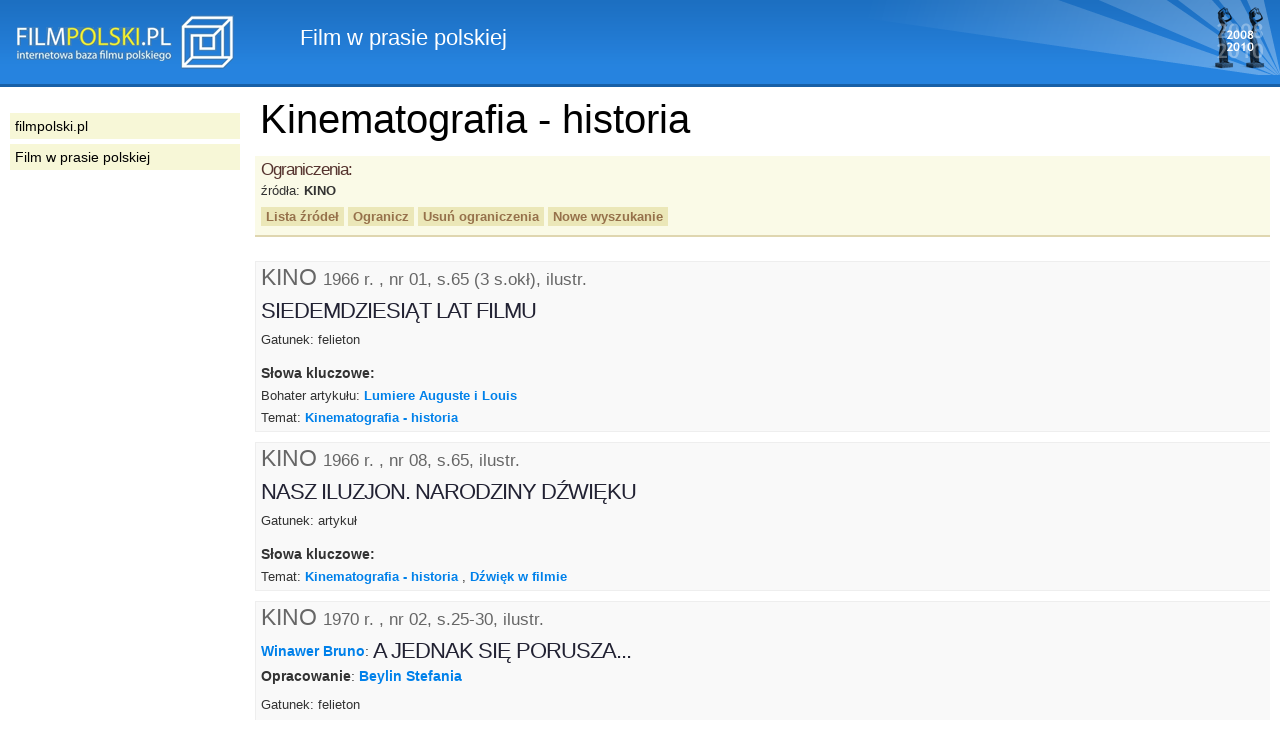

--- FILE ---
content_type: text/html
request_url: https://filmpolski.pl/rec/index.php/rec/27546/52
body_size: 4223
content:
<!DOCTYPE html PUBLIC "-//W3C//DTD XHTML 1.0 Transitional//EN" "http://www.w3.org/TR/xhtml1/DTD/xhtml1-transitional.dtd">
<html xmlns="http://www.w3.org/1999/xhtml"  xmlns:og="http://ogp.me/ns#" xmlns:fb="http://ogp.me/ns/fb#">
<head>
<meta http-equiv="Content-Type" content="text/html; charset=utf-8" />
<title>filmpolski.pl: Film w prasie polskiej</title>
<meta name="description" content="filmpolski.pl - największa internetowa baza filmu polskiego. Opis filmów fabularnych, aktorów, spektakli teatru tv, filmów krótkometrażowych, animowanych, dokumentalnych oraz etiud PWSFTviT w Łodzi." />
<style type="text/css">@import "/rec/s2.css";</style>
<link rel="shortcut icon" href="/rec/favicon.ico" type="image/ico" />
<!--[if lt IE 7]><style type="text/css">@import "/rec/ie.css";</style><![endif]-->
<!--[if IE 5]><style type="text/css">@import "/rec/ie5.css";</style><![endif]-->

<meta property="og:title" content="FilmPolski.pl" />
<meta property="og:type" content="non_profit" />
<meta property="og:url" content="http://www.filmpolski.pl" />
<meta property="og:image" content="http://www.filmpolski.pl/fp/img/logo_filmpolski.jpg" />
<meta property="og:site_name" content="FilmPolski" />
<meta property="og:description" content="Baza filmu polskiego" />
<meta property="fb:admins" content="1732470877" />

<script type="text/javascript" src="/rec/kryt.js"></script>
<link rel="search" type="application/opensearchdescription+xml" href="/fp/filmpolski.xml" title="filmpolski.pl" />

</head>

<body>

<div id="fb-root"></div>
<script>(function(d, s, id) {
  var js, fjs = d.getElementsByTagName(s)[0];
  if (d.getElementById(id)) return;
  js = d.createElement(s); js.id = id;
  js.src = "//connect.facebook.net/pl_PL/all.js#xfbml=1&appId=315813355200659";
  fjs.parentNode.insertBefore(js, fjs);
}(document, 'script', 'facebook-jssdk'));</script>

<div id="top"><p><a href="/fp/index.php" oncontextmenu="return false"><img src="/rec/img2/logo.png" alt="filmpolski.pl" /></a><span>: </span>Film w prasie polskiej</p></div>

<div id="content">
<h1>Kinematografia - historia</h1><div class="ograniczenia"><div class="ogr"><h3>Ograniczenia:</h3><p>źródła: <strong>KINO</strong> </p></div><p class="buttons"><a href="/rec/index.php/rec/27546/zrodla">Lista źródeł</a> <a href="#kryteria" onclick="kryteria(); return false;">Ogranicz</a> <a href="/rec/index.php/rec/27546">Usuń ograniczenia</a> <a href="/rec/index.php/slowo">Nowe wyszukanie</a> </p><form action="/rec/index.php/" method="post" id="kryteria"><fieldset><input type="hidden" name="baza" value="rec" /><input type="hidden" name="adres" value="27546" /><h3>Zmień ograniczenia:</h3><label for="zrodlaslowa">źródła</label>: <select id="zrodlaslowa" name="zrodlaslowa"><option value="0">Dowolne</option><option value="36">DIALOG</option><option value="2">EKRAN</option><option value="580">EKRANY</option><option value="1">FILM (1973 - )</option><option value="10">FORUM</option><option value="25">GAZETA WYBORCZA</option><option value="609">GAZETA WYBORCZA - KSIĄŻKI</option><option value="52" selected="selected">KINO</option><option value="366">KWARTALNIK FILMOWY</option><option value="540">MAGAZYN FILMOWY SFP</option><option value="628">PLEOGRAF</option><option value="7">POLITYKA</option><option value="623">STARE KINO</option><option value="28">VIDEO CLUB</option><option value="35">WIADOMOŚCI KULTURALNE</option></select> w latach: <select id="rokod" name="rokod"><option value="0">Dowolny</option><option value="1957">1957</option><option value="1966">1966</option><option value="1970">1970</option><option value="1972">1972</option><option value="1974">1974</option><option value="1975">1975</option><option value="1976">1976</option><option value="1977">1977</option><option value="1980">1980</option><option value="1981">1981</option><option value="1982">1982</option><option value="1983">1983</option><option value="1985">1985</option><option value="1986">1986</option><option value="1988">1988</option><option value="1989">1989</option><option value="1993">1993</option><option value="1994">1994</option><option value="1995">1995</option><option value="1997">1997</option><option value="1998">1998</option><option value="2002">2002</option><option value="2011">2011</option><option value="2012">2012</option><option value="2013">2013</option><option value="2014">2014</option><option value="2015">2015</option><option value="2017">2017</option><option value="2019">2019</option><option value="2021">2021</option><option value="2024">2024</option><option value="2025">2025</option></select> - <select id="rokdo" name="rokdo"><option value="0">Dowolny</option><option value="1957">1957</option><option value="1966">1966</option><option value="1970">1970</option><option value="1972">1972</option><option value="1974">1974</option><option value="1975">1975</option><option value="1976">1976</option><option value="1977">1977</option><option value="1980">1980</option><option value="1981">1981</option><option value="1982">1982</option><option value="1983">1983</option><option value="1985">1985</option><option value="1986">1986</option><option value="1988">1988</option><option value="1989">1989</option><option value="1993">1993</option><option value="1994">1994</option><option value="1995">1995</option><option value="1997">1997</option><option value="1998">1998</option><option value="2002">2002</option><option value="2011">2011</option><option value="2012">2012</option><option value="2013">2013</option><option value="2014">2014</option><option value="2015">2015</option><option value="2017">2017</option><option value="2019">2019</option><option value="2021">2021</option><option value="2024">2024</option><option value="2025">2025</option></select> <input type="image" src="/rec/img2/ok.gif" alt="ok" /><fieldset></form></div><ul id="listarecenzji"><li><h2>KINO <small class="bib">1966 r. , nr 01, s.65 (3 s.okł), ilustr.</small></h2><h3>SIEDEMDZIESIĄT LAT FILMU</h3><p>Gatunek: felieton</p><h4>Słowa kluczowe:</h4><ul class="key"><li>Bohater artykułu: <a href="/rec/index.php/rec/20369/52">Lumiere Auguste i Louis</a> </li><li>Temat: <a href="/rec/index.php/rec/27546/52">Kinematografia - historia</a> </li></ul></li><li><h2>KINO <small class="bib">1966 r. , nr 08, s.65, ilustr.</small></h2><h3>NASZ ILUZJON. NARODZINY DŹWIĘKU</h3><p>Gatunek: artykuł</p><h4>Słowa kluczowe:</h4><ul class="key"><li>Temat: <a href="/rec/index.php/rec/27546/52">Kinematografia - historia</a> , <a href="/rec/index.php/rec/18959_6197/52">Dźwięk w filmie</a> </li></ul></li><li><h2>KINO <small class="bib">1970 r. , nr 02, s.25-30, ilustr.</small></h2><ul class="aut"><a href="/rec/index.php/rec/26468/52">Winawer Bruno</a>: </ul><h3>A JEDNAK SIĘ PORUSZA...</h3><ul><li><strong>Opracowanie</strong>: <a href="/rec/index.php/rec/17916/52">Beylin Stefania</a></ul><p>Gatunek: felieton</p><h4>Słowa kluczowe:</h4><ul class="key"><li>Temat: <a href="/rec/index.php/rec/27546/52">Kinematografia - historia</a> </li></ul></li><li><h2>KINO <small class="bib">1970 r. , nr 11, s.16-23, ilustr.</small></h2><ul class="aut"><a href="/rec/index.php/rec/17226/52">Janicka Bożena</a>: </ul><h3>JEST SIEDEMDZIESIĄTA PIĄTA ROCZNICA. PROSIMY O WYPOWIEDŹ</h3><p>Gatunek: wywiad</p><p>Rozmowy z filmowcami z okazji rocznicy narodzin kina.</p><h4>Słowa kluczowe:</h4><ul class="key"><li>Temat: <a href="/rec/index.php/rec/27546/52">Kinematografia - historia</a> </li><li>Wywiad z: <a href="/rec/index.php/rec/1196/52">Bohdziewicz Antoni</a> , <a href="/rec/index.php/rec/364/52">Majewski Janusz</a> , <a href="/rec/index.php/rec/522/52">Passendorfer Jerzy</a> , <a href="/rec/index.php/rec/1088/52">Rybkowski Jan</a> , <a href="/rec/index.php/rec/1099/52">Ścibor-Rylski Aleksander</a> , <a href="/rec/index.php/rec/54/52">Wajda Andrzej</a> , <a href="/rec/index.php/rec/237/52">Zanussi Krzysztof</a> </li></ul></li><li><h2>KINO <small class="bib">1972 r. , nr 06, s.31-34</small></h2><ul class="aut"><a href="/rec/index.php/rec/26664/52">Witt Piotr</a>: </ul><h3>TEN WSPANIAŁY ŚWIAT WOKÓŁ BRACI LUMIERE...</h3><p>Gatunek: artykuł</p><h4>Słowa kluczowe:</h4><ul class="key"><li>Temat: <a href="/rec/index.php/rec/27546/52">Kinematografia - historia</a> </li><li>Bohater artykułu: <a href="/rec/index.php/rec/20369/52">Lumiere Auguste i Louis</a> </li></ul></li><li><h2>KINO <small class="bib">1980 r. , nr 11, s. 28</small></h2><ul class="aut"><a href="/rec/index.php/rec/17714/52">Jędrkiewicz Wojciech</a>: </ul><h3>HISTORIA KINA DLA KINOMANÓW</h3><p>Gatunek: recenzja książki (i CD-ROM)</p><p>Zbigniew Pitera: Miłe kina początki. Warszawa 1979</p><h4>Słowa kluczowe:</h4><ul class="key"><li>Temat: <a href="/rec/index.php/rec/27546/52">Kinematografia - historia</a> </li></ul></li><li><h2>KINO <small class="bib">1988 r. , nr 07, s.18-25</small></h2><ul class="aut"><a href="/rec/index.php/rec/17586/52">Hendrykowska Małgorzata</a>: </ul><h3>FILM W KULTURZE IKONICZNEJ PRZEŁOMU STULECI</h3><p>Gatunek: artykuł</p><h4>Słowa kluczowe:</h4><ul class="key"><li>Temat: <a href="/rec/index.php/rec/27546/52">Kinematografia - historia</a> , <a href="/rec/index.php/rec/24451/52">Ikonosfera</a> </li></ul></li><li><h2>KINO <small class="bib">1988 r. , nr 09, s.18-22, ilustr.</small></h2><ul class="aut"><a href="/rec/index.php/rec/17474/52">Dembowski Ireneusz</a>: </ul><h3>DOKŁADNIE STO LAT TEMU</h3><p>Gatunek: artykuł</p><h4>Słowa kluczowe:</h4><ul class="key"><li>Temat: <a href="/rec/index.php/rec/27546/52">Kinematografia - historia</a> </li></ul></li><li><h2>KINO <small class="bib">1993 r. , nr 07, s.16-17</small></h2><ul class="aut"><a href="/rec/index.php/rec/26279/52">Rychcik Andrzej</a>: </ul><h3>NIE JESTEŚMY JU MŁODZI - BUTCH CASSIDY DO SUNDABCE KIDA</h3><p>Gatunek: artykuł</p><h4>Słowa kluczowe:</h4><ul class="key"><li>Temat: <a href="/rec/index.php/rec/27546/52">Kinematografia - historia</a> </li></ul></li><li><h2>KINO <small class="bib">1994 r. , nr 01, s.55-56</small></h2><ul class="aut"><a href="/rec/index.php/rec/17230_19137/52">Płażewski Jerzy</a>: </ul><h3>STAROCIE?</h3><p>Gatunek: artykuł</p><p>Problem starzenia się filmów (na przkład angielskiej komedii Ealingu).</p><h4>Słowa kluczowe:</h4><ul class="key"><li>Temat: <a href="/rec/index.php/rec/27546/52">Kinematografia - historia</a> </li></ul></li><li><h2>KINO <small class="bib">1994 r. , nr 09, s.35-37, il.</small></h2><ul class="aut"><a href="/rec/index.php/rec/17586/52">Hendrykowska Małgorzata</a>: </ul><h3>STULECIE KINA W NOWYM JORKU</h3><p>Gatunek: artykuł</p><h4>Słowa kluczowe:</h4><ul class="key"><li>Temat: <a href="/rec/index.php/rec/27546/52">Kinematografia - historia</a> </li></ul></li><li><h2>KINO <small class="bib">1995 r. , nr 12, s. 41, il.</small></h2><ul class="aut"><a href="/rec/index.php/rec/26805/52">Jakubowski Witold</a>: </ul><h3>OBRAZKI Z WYSTAWY</h3><p>Gatunek: sprawozdanie z imprezy (festiwale, premiery, wystawy, konferencje)</p><h4>Słowa kluczowe:</h4><ul class="key"><li>Impreza: <a href="/rec/index.php/rec/20584/52">Berlin, akcja 100 lat kina</a> Rok: <a href="/rec/index.php/rec/16690/52">1995</a> </li><li>Temat: <a href="/rec/index.php/rec/27546/52">Kinematografia - historia</a> </li></ul></li><li><h2>KINO <small class="bib">1997 r. , nr 01, s. 12-16, il.</small></h2><ul class="aut"><a href="/rec/index.php/rec/17245/52">Stachówna Grażyna</a>: </ul><h3>DEKADA FILMOWA 1975-1985 W SIEDMIU OPBRAZACH</h3><p>Gatunek: artykuł</p><p>Referat wygłoszony na Sesji Naukowej w Łodzi w paźdzoerniku 1996.</p><h4>Słowa kluczowe:</h4><ul class="key"><li>Temat: <a href="/rec/index.php/rec/27546/52">Kinematografia - historia</a> </li><li>, <a href="/rec/index.php/rec/27612/52">Kinematografia światowa</a> Rok: <a href="/rec/index.php/rec/27312/52">1970 - 1979</a> </li></ul></li><li><h2>KINO <small class="bib">1997 r. , nr 01, s. 8-12, il.</small></h2><ul class="aut"><a href="/rec/index.php/rec/17255/52">Gwóźdź Andrzej</a>: </ul><h3>1925-1935 : FILM W POSZUKIWANIU MEDIÓW 1935 : FILM W POSZUKIWANIU MEDIÓW</h3><p>Gatunek: artykuł</p><p>Referat wygłoszony na sesji : Historia kina dekada po dekadzie. Łódź, październik 1996</p><h4>Słowa kluczowe:</h4><ul class="key"><li>Temat: <a href="/rec/index.php/rec/27546/52">Kinematografia - historia</a> </li><li>, <a href="/rec/index.php/rec/27634/52">Kinematografia światowa - historia</a> Rok: <a href="/rec/index.php/rec/27599/52">1920 - 1929</a> , <a href="/rec/index.php/rec/27561/52">1930 - 1939</a> </li></ul></li><li><h2>KINO <small class="bib">2002 r. , nr 01, s. 50-51, il.</small></h2><ul class="aut"><a href="/rec/index.php/rec/17208_19362/52">Kołodyński Andrzej</a>: </ul><h3>STO I PIĘĆ LAT KINA</h3><p>Gatunek: recenzja książki (i CD-ROM), wywiad</p><p>Rozmowa o kolejnym wydaniu książki:<br>Historia filmu : 1895-2000 /  Jerzy Płażewski. - Warszawa, 2001</p><h4>Słowa kluczowe:</h4><ul class="key"><li>Wywiad z: <a href="/rec/index.php/rec/17230_19137/52">Płażewski Jerzy</a> </li><li>Temat: <a href="/rec/index.php/rec/27546/52">Kinematografia - historia</a> </li></ul></li></ul><form action="/rec/index.php/" method="post" class="nowewyszuk"><fieldset><label for="nowe_szukanie">Nowe szukanie:</label>
			<input type="text" id="nowe_szukanie" name="zapytanierec" />
			<input type="hidden" name="baza" value="slowo" />
			<input type="image" src="/rec/img2/ok.gif" alt="ok" />
			</fieldset></form>
<p id="footer">
<strong>&copy; 1998-2024 Państwowa Wyższa Szkoła Filmowa, Telewizyjna i Teatralna im. Leona Schillera w Łodzi</strong><br />

Internetowa Baza Filmu Polskiego <a href="http://www.filmpolski.pl">filmpolski.pl</a> jest bazą danych chronioną przepisami 
Ustawy z dnia 27 lipca 2001 r. o ochronie baz danych 
(<a href="http://isap.sejm.gov.pl/DetailsServlet?id=WDU20011281402" target="_blank">Dz.  U. 2001 nr 128 poz. 1402</a>).<br />
Kopiowanie treści zawartych w serwisie bez zgody redakcji zabronione. <br />
Kopiowanie i wykorzystywanie fotosów oraz materiałów audiowizualnych zamieszczonych w serwisie bezwzględnie zabronione, z zastrzeżeniem wyjątków przewidzianych przez prawo. <br />
Cytowanie fragmentów treści zawartych w serwisie wymaga zgody redakcji. W każdym przypadku konieczne jest podanie źródła w podpisie pod cytowanym fragmentem. W przypadku portali internetowych źródło musi być linkiem do serwisu <a href="http://www.filmpolski.pl">filmpolski.pl</a>.<br />
</p>

</div>

<div id="sidebar">

<ul id="menu">
<li><a href="/fp/index.php">filmpolski.pl</a></li>
<li><a href="/rec/index.php/slowo">Film w prasie polskiej</a></li>
</ul>

</div>

</body>
</html>

	